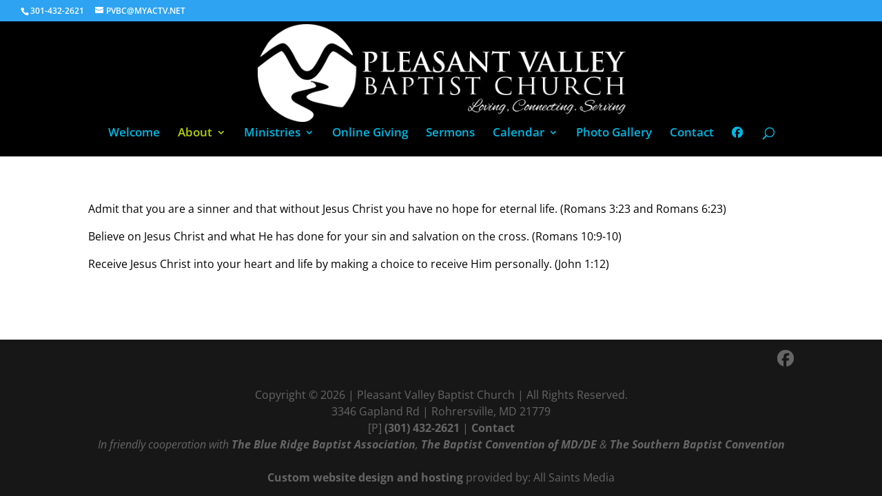

--- FILE ---
content_type: text/css
request_url: https://pvbc1.com/wp-content/uploads/wtfdivi/wp_head.css?ver=1597876865
body_size: -29
content:
#footer-info + #footer-info{display:none}#footer-info{width:100%;margin:0 auto;text-align:center !important}@media only screen and (min-width:980px){#footer-bottom .et-social-icons{margin-bottom:-28px}}.et_pb_button{min-width:200px;text-align:center}

--- FILE ---
content_type: text/javascript
request_url: https://pvbc1.com/wp-content/uploads/wtfdivi/wp_footer.js?ver=1597876865
body_size: 197
content:
jQuery('#footer-info').html("Copyright &copy; <span class=\"divibooster_year\"><\/span><script>jQuery(function($){$(\".divibooster_year\").text(new Date().getFullYear());});<\/script> | Pleasant Valley Baptist Church | All Rights Reserved.<br\/>\r\n3346 Gapland Rd | Rohrersville, MD 21779<br\/>\r\n[P] <a href=\"tel:301-432-2621\">(301) 432-2621<\/a> | <a href=\"\/contact\">Contact<\/a><br\/>\r\n<em>In friendly cooperation with <a href=\"https:\/\/blueridgebaptist.org\" target=\"_blank\">The Blue Ridge Baptist Association<\/a>, <a href=\"https:\/\/bcmd.org\" target=\"_blank\">The Baptist Convention of MD\/DE<\/a> & <a href=\"http:\/\/www.sbc.net\/\" target=\"_blank\">The Southern Baptist Convention<\/a><\/em><br\/><br\/>\r\n<a href=\"https:\/\/allsaintsmedia.com\" target=\"_blank\">Custom website design and hosting<\/a> provided by: All Saints Media");jQuery(function($){});